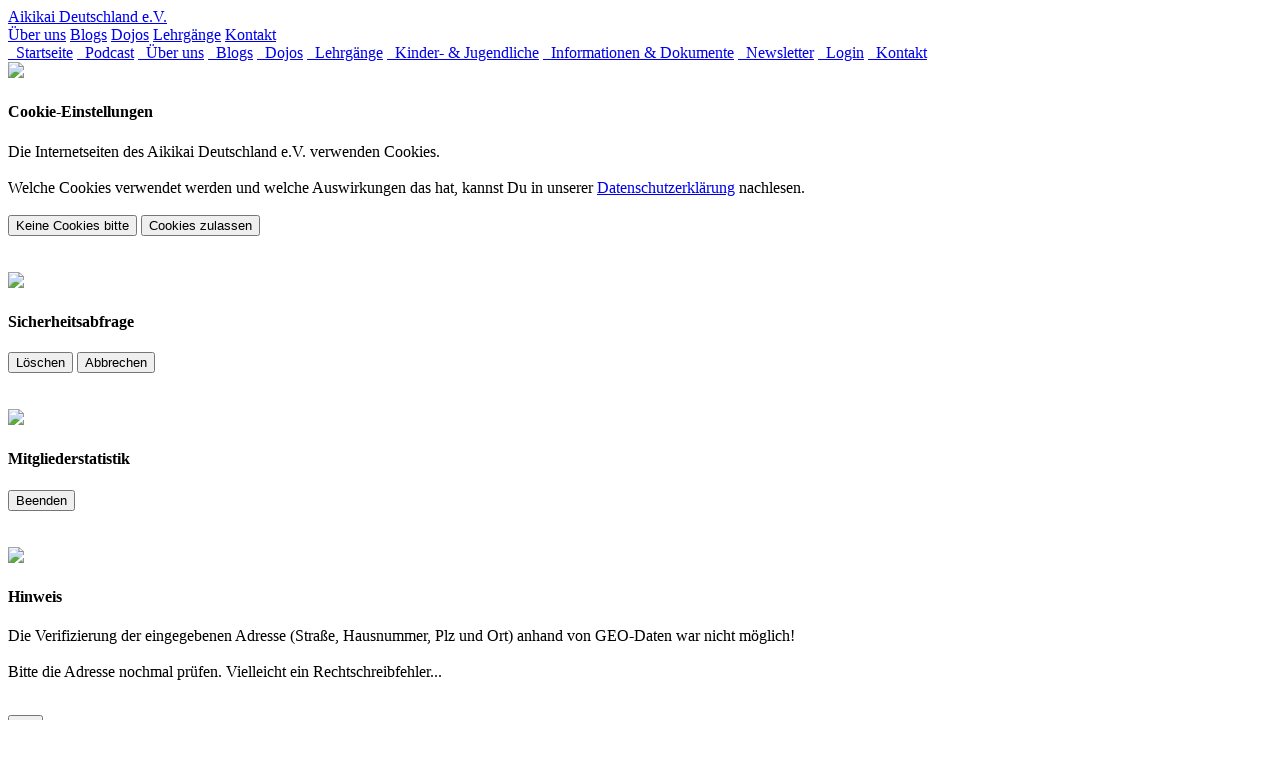

--- FILE ---
content_type: text/html; charset=UTF-8
request_url: https://aikikai.de/landesverband-niedersachsen-bremen/
body_size: 5483
content:

<!DOCTYPE html>
<html lang="de">
<head>

    <title>Profil des Landesverbands Niedersachen-Bremen - Fachverband für Aikido in Niedersachen-Bremen</title>
    <meta name="description" content="Informationen, Ansprechpartner, Dojos und aktuelle Lehrgänge des Landesfachverbands Niedersachen-Bremen für Aikido">
    
    
    <!-- HEADER -->
    <!-- META DATA -->
<meta charset="utf-8">
<meta http-equiv="X-UA-Compatible" content="IE=edge">
<meta name="viewport" content="width=device-width, initial-scale=1, shrink-to-fit=no">
<meta name="geo.region" content="DE-BY">
<meta name="geo.placename" content="Viechtach">
<meta name="geo.position" content="49.0872697;12.9041774">
<meta name="latitude_1" content="49.0872697">
<meta name="longitude_1" content="12.9041774">
<meta name="latitude_2" content="49.0872697">
<meta name="longitude_2" content="12.9041774">
<meta name="ICBM" content="49.0872697,49.0872697">
<meta name="author" content="London Consulting - IT-Beratung &amp; Softwareentwicklung - Potsdam" />
<meta name="referrer" content="no-referrer">


<!-- APP ICONS & FAVICON -->
<link rel="icon" type="image/png" sizes="96x96" href="https://aikikai.de/assets/img/icons/app-icon.png">
<link rel="apple-touch-icon" sizes="120x120" href="https://aikikai.de/assets/img/icons/apple-touch-icon-120.png">
<link rel="apple-touch-icon" sizes="152x152" href="https://aikikai.de/assets/img/icons/apple-touch-icon-152.png">
<link rel="apple-touch-icon" sizes="167x167" href="https://aikikai.de/assets/img/icons/apple-touch-icon-167.png">
<link rel="apple-touch-icon" sizes="180x180" href="https://aikikai.de/assets/img/icons/apple-touch-icon-180.png">
<link rel="apple-touch-icon" sizes="512x512" href="https://aikikai.de/assets/img/icons/apple-touch-icon-512.png">

<!-- CSS-STYLES -->
<link href="https://aikikai.de/assets/css/bootstrap.min.css" rel="stylesheet">
<link href="https://aikikai.de/assets/css/lc.style.min.css?cb=1667138604185" rel="stylesheet">

<!-- FONT AWESOME -->
<script defer src="https://aikikai.de/assets/js/all.min.js" <data-auto-replace-svg="nest"></script>

    <!-- ADDITIONAL CSS STYLES -->
    <link rel="stylesheet" href="https://aikikai.de/assets/css/aos.min.css">

</head>

<body>

    <!-- NAVIGATION -->
    <!-- <section class="lc-top-header p-all-60 ">
    <h2>Scroll Down</h2>
    <p>Scroll down to see the sticky effect.</p>
</section> -->


<section class="lc-navigation p-0 row no-gutters shadow-sm">

    <div class="lc-navlogo col-9 col-sm-8 col-md-5 col-lg-4 p-all-10">

        <a href="/" title="AIKIKAI Deutschland - Fachverband für AIKIDO e.V.">
            <div class="client-text menu-company-text">Aikikai Deutschland e.V.</div>
        </a>
    </div>

    <div class="lc-navbar col-3 col-sm-4 col-md-7 col-lg-8 d-flex justify-content-end align-items-center">

        <a class="menu" href="/"><i title="Zur Startseite" class="fal fa-home"></i></a>
        <a class="menu" href="https://letscast.fm/sites/harmonie-ist-langweilig-b19145c6" target="_blank"><i title="Podcast: Harmonie ist langweilig …" data-fa-title-id="podcast" class="fal fa-microphone"></i></a>


                
        <a class="menu" href="https://aikikai.de/ueber-uns/">Über uns</a>
        <a class="menu" href="https://aikikai.de/blogs/">Blogs</a>
        <a class="menu" href="https://aikikai.de/dojos/">Dojos</a>
        <a class="menu" href="https://aikikai.de/lehrgaenge/">Lehrgänge</a>
        <a class="menu" href="https://aikikai.de/kinder-und-jugendliche/"><i title="Die Seite für Kinder- &amp; Jugendliche" data-fa-title-id="teenager" class="fal fa-grin-beam"></i></a>
        <a class="menu" href="https://aikikai.de/downloads/"><i title="Informationen &amp; Dokumente zum Download" data-fa-title-id="downloads" class="fal fa-cloud-download"></i></a>
        <a class="menu" href="https://aikikai.de/newsletter/"><i title="Newsletter Anmeldung" data-fa-title-id="newsletter" class="fal fa-envelope-open-text"></i></a>

        <a class="menu" href="https://aikikai.de/mitglieder/"><i title="Anmelden" data-fa-title-id="mitglieder" class="fal fa-user-unlock"></i></a>
        <a class="menu last" href="https://aikikai.de/kontakt/">Kontakt</a>


        <a href="javascript:void(0);" class="lc-toggle-icon" onclick="lcOpenSidebar()"><i class="fal fa-bars"></i></a>

    </div>
</section>




<div class="lc-sidenav shadow-lg">

    <a href="javascript:void(0)" class="lc-close-icon" onclick="lcCloseSidebar()"><i class="fal fa-times"></i></a>

    <div class="menubox p-all-30">
        <a class="menu" href="/"><i title="Zur Startseite" class="fal fa-home"></i>&nbsp;&nbsp;Startseite</a>
        <a class="menu" href="https://letscast.fm/sites/harmonie-ist-langweilig-b19145c6" target="_blank"><i title="Podcast: Harmonie ist langweilig …" data-fa-title-id="podcast" class="fal fa-microphone"></i>&nbsp;&nbsp;Podcast</a>

                
        <a class="menu" href="https://aikikai.de/ueber-uns/"><i title="Über uns" data-fa-title-id="about" class="fal fa-sitemap"></i>&nbsp;&nbsp;Über uns</a>
        <a class="menu" href="https://aikikai.de/blogs/"><i title="Blog" data-fa-title-id="blog" class="fal fa-blog"></i>&nbsp;&nbsp;Blogs</a>
        <a class="menu" href="https://aikikai.de/dojos/"><i title="Dojos" data-fa-title-id="dojos" class="fal fa-torii-gate"></i>&nbsp;&nbsp;Dojos</a>
        <a class="menu" href="https://aikikai.de/lehrgaenge/"><i title="Lehrgänge" data-fa-title-id="lehrgaenge" class="fal fa-calendar-edit"></i>&nbsp;&nbsp;Lehrgänge</a>
        <a class="menu" href="https://aikikai.de/kinder-und-jugendliche/"><i title="Die Seite für Kinder &amp; Jugendliche" data-fa-title-id="teenager" class="fal fa-grin-beam"></i>&nbsp;&nbsp;Kinder- &amp; Jugendliche</a>
        <a class="menu" href="https://aikikai.de/downloads/"><i title="Informationen &amp; Dokumente zum Download" data-fa-title-id="downloads" class="fal fa-cloud-download"></i>&nbsp;&nbsp;Informationen &amp; Dokumente</a>
        <a class="menu" href="https://aikikai.de/newsletter/"><i title="Newsletter Anmeldung" data-fa-title-id="newsletter" class="fal fa-envelope-open-text"></i>&nbsp;&nbsp;Newsletter</a>

        <a class="menu" href="https://aikikai.de/mitglieder/"><i title="Anmelden" data-fa-title-id="mitglieder" class="fal fa-user-unlock"></i>&nbsp;&nbsp;Login</a>
        <a class="menu last" href="https://aikikai.de/kontakt/"><i title="Kontakt" data-fa-title-id="contact" class="fal fa-address-card"></i>&nbsp;&nbsp;Kontakt</a>


    </div>
</div>




<!-- Allow Cookie Modal Dialog -->
<section class="allow-cookie-dialog">

    <!-- Modal -->
    <div class="modal fade allow-cookie" id="allow-cookie" data-backdrop="static" data-keyboard="false" tabindex="-1" aria-labelledby="allow-cookie-label" aria-hidden="true">
        <div class="modal-dialog modal-lg modal-dialog-centered modal-dialog-scrollable">
            <div class="modal-content allow-cookie">

                <div class="modal-header allow-cookie text-white d-flex align-items-center">
                    <img src="https://aikikai.de/assets/img/pics/img-cookie-illustration.jpg">
                </div>

                <div class="modal-body allow-cookie">
                    <h4 class="modal-title client-red-text mt-4 mb-4" id="onkomap-info-label"><b>Cookie-Einstellungen</b></h4>
                    Die Internetseiten des Aikikai Deutschland e.V. verwenden Cookies.<br><br>Welche Cookies verwendet werden und welche Auswirkungen das hat, kannst Du in unserer
                    <a href="https://aikikai.de/assets/upload/datenschutzerklaerung-aikikai-deutschland-ev.pdf" target="_blank">Datenschutzerklärung</a> nachlesen.
                    <br><br>
                </div>

                <div class="modal-footer allow-cookie d-flex justify-content-center pt-3">
                    <button type="button" id="no-cookie" class="btn btn-sm bg-light text-black" data-dismiss="modal">Keine Cookies bitte</button>
                    <button type="button" id="yes-cookie" class="btn btn-sm bg-success text-light" data-dismiss="modal">Cookies zulassen</button>
                </div>
                <br><br>

            </div>
        </div>
    </div>

</section>
<!-- END Allow Cookie Modal Dialog -->



<!-- Delete Confirm Dialog -->
<section class="remove-question-dialog">

    <div class="modal fade remove-question" id="remove-question" data-backdrop="static" tabindex="-1" aria-labelledby="remove-question-label" aria-hidden="true">
        <div class="modal-dialog modal-lg modal-dialog-centered modal-dialog-scrollable">
            <div class="modal-content remove-question bg-light">

                <div class="modal-header remove-question text-white d-flex align-items-center">
                    <img src="https://aikikai.de/assets/img/pics/img-remove-illustration.jpg">
                </div>

                <div class="modal-body remove-question">
                    <h4 class="modal-title client-blue-text mt-4 mb-4 text-center"><b>Sicherheitsabfrage</b></h4>
                    <p></p>
                </div>

                <div class="modal-footer remove-question d-flex justify-content-center pt-3">
                    <button type="button" id="remove-question-yes" class="btn btn-sm client-red-bg text-light" data-dismiss="modal">Löschen</button>
                    <button type="button" id="remove-question-no" class="btn btn-sm client-blue-bg text-light" data-dismiss="modal">Abbrechen</button>
                </div>
                <br><br>

            </div>
        </div>
    </div>

</section>
<!-- END Delete Confirm Dialog -->





<!-- Statistic Dialog -->
<section class="show-statistic-dialog">

    <div class="modal fade show-statistic" id="show-statistic" data-backdrop="static" tabindex="-1" aria-labelledby="show-statistic-label" aria-hidden="true">
        <div class="modal-dialog modal-lg modal-dialog-centered modal-dialog-scrollable">
            <div class="modal-content show-statistic bg-light">

                <div class="modal-header show-statistic text-white d-none d-lg-block d-xl-block align-items-center">
                    <img src="https://aikikai.de/assets/img/pics/img-show-statistic-illustration.jpg">
                </div>

                <div class="modal-body show-statistic">
                    <h4 class="modal-title client-blue-text mt-4 mb-4 text-center"><b>Mitgliederstatistik</b></h4>
                    <p></p>
                </div>

                <div class="modal-footer show-statistic d-flex justify-content-center pt-3">
                    <button type="button" id="show-statistic-yes" class="btn btn-sm btn-success" data-dismiss="modal">Beenden</button>
                </div>
                <br><br>

            </div>
        </div>
    </div>

</section>
<!-- END Statistic Dialog -->





<!-- GEO-Error -->
<section class="show-geo-error-dialog">

    <div class="modal fade show-geo-error" id="show-geo-error" data-backdrop="static" tabindex="-1" aria-labelledby="show-geo-error-label" aria-hidden="true">
        <div class="modal-dialog modal-lg modal-dialog-centered modal-dialog-scrollable">
            <div class="modal-content show-geo-error bg-light">

                <div class="modal-header show-geo-error text-white d-none d-lg-block d-xl-block align-items-center">
                    <img src="https://aikikai.de/assets/img/pics/img-show-geo-error-illustration.jpg">
                </div>

                <div class="modal-body show-geo-error">
                    <h4 class="modal-title client-red-text mt-4 mb-4 text-center"><b>Hinweis</b></h4>
                    <p>
                        Die Verifizierung der eingegebenen Adresse (Straße, Hausnummer, Plz und Ort) anhand von GEO-Daten war nicht möglich!
                        <br><br>
                        Bitte die Adresse nochmal prüfen. Vielleicht ein Rechtschreibfehler...<br><br>
                    </p>
                </div>

                <div class="modal-footer show-geo-error d-flex justify-content-center pt-3">
                    <button type="button" id="show-geo-error-yes" class="btn btn-sm btn-success" data-dismiss="modal">OK</button>
                </div>
                <br><br>

            </div>
        </div>
    </div>

</section>
<!-- END Geo-Error -->
    <!-- PARALLAX -->
    <section class="lc-first-content p-0 row no-gutters client-bg jump-navigation" id="area-1">
        <div class="col-12 align-items-center bg-dark header-parallax" data-jarallax data-speed="0.5">
            <img src="https://aikikai.de/assets/lv/Aikikai-NSB-Teaser.jpg" alt="Image" class="jarallax-img">
        </div>
    </section>


    <!-- SECTION: ABOUT US -->
    <section class="bg-white p-all-80" id="area-2">


        <!-- BUTTON AREA -->
        <div class="container">

            <!-- HEADER -->
            <div class="row"><div class="col"><h1 class="client-red-text">Aikikai Niedersachen-Bremen</h1></div></div>
            <div class="row"><div class="col"><h2>Landesfachverband für Aikido e.V.</h2></div></div>
            <div class="divider m-tb-10 border-light"></div>


            <div class="row iso-grid pt-3">

                <div class="col-12 col-md-6 col-xl-4 iso-item iso-pic-container" data-aos="zoom-in-up" data-aos-delay="100">
                    <div class="iso-pic no-label reference-widget shadow">
                        <a class="jump-action" href="#jump-about">
                            <div class="reference-widget-header">
                                <div id="all" class="reference-widget-content aikikai p-tb-10 text-center">Über uns</div>
                            </div>
                        </a>
                    </div> 
                </div> 
                
                <div class="col-12 col-md-6 col-xl-4 iso-item iso-pic-container" data-aos="zoom-in-up" data-aos-delay="200">
                    <div class="iso-pic no-label reference-widget shadow">
                        <a class="jump-action" href="#jump-board">
                            <div class="reference-widget-header">
                                <div id="all" class="reference-widget-content aikikai p-tb-10 text-center">Präsidium & Ansprechpartner</div>
                            </div>
                        </a>
                    </div> 
                </div> 
                 

                <div class="col-12 col-md-6 col-xl-4 iso-item iso-pic-container" data-aos="zoom-in-up" data-aos-delay="400">
                    <div class="iso-pic no-label reference-widget shadow">
                        <a class="jump-action" href="#jump-dojos">
                            <div class="reference-widget-header">
                                <div id="all" class="reference-widget-content aikikai p-tb-10 text-center">Unsere Dojos</div>
                            </div>
                        </a>
                    </div> 
                </div> 

                <div class="col-12 col-md-6 col-xl-4 iso-item iso-pic-container" data-aos="zoom-in-up" data-aos-delay="100">
                    <div class="iso-pic no-label reference-widget shadow">
                        <a class="jump-action" href="#jump-tranings">
                            <div class="reference-widget-header">
                                <div id="all" class="reference-widget-content aikikai p-tb-10 text-center">Aktuelle Lehrgänge</div>
                            </div>
                        </a>
                    </div> 
                </div> 


                <div class="col-12 col-md-6 col-xl-4 iso-item iso-pic-container" data-aos="zoom-in-up" data-aos-delay="200">
                    <div class="iso-pic no-label reference-widget shadow">
                        <a class="jump-action" href="#jump-downloads">
                            <div class="reference-widget-header">
                                <div id="all" class="reference-widget-content aikikai p-tb-10 text-center">Informationen &amp; Downloads</div>
                            </div>
                        </a>
                    </div> 
                </div> 

            </div>

        </div> 


    </section> <!-- CLOSE SECTION: ABOUT US -->




    <!-- S  E  R  V  I  C  E - AREA -->

    <!-- SECTION AREA -->
    <section class="p-all-80 bg-white jump-about" id="area-3">

        <!-- CONTAINER -->
        <div class="container">

            <!-- HEADER -->
            <div class="input-group about-us pt-5">
                <h1 class="client-red-text">Über uns</h1>
                <div class="input-group-append">
                    <p class="textBox full"> 
                        <a class="jump-action ml-2" href="#jump-navigation">
                            <button type="button" id="area-top" class="btn btn-sm client-red-text js-tooltip-enabled" data-toggle="tooltip" data-original-title="Zurück zum Seitenanfang">
                                <i class="fad fa-arrow-circle-up"></i>
                            </button>
                        </a>
                    </p>
                </div>
            </div>
            <div class="divider m-tb-10 border-light"></div>
            <!-- End HEADER -->



            <!-- ROW -->
            <div class="row pt-4">
                
                <div class="col-12">

                    <p class="textBox left">
                        Der Aikikai Niedersachen-Bremen e.V. ist die Dachorganisation...
                    </p>

                </div>
                <!-- close COL-12 MD-8 -->

            </div> <!-- close ROW -->


        </div> <!-- close CONTAINER -->

    </section> <!-- close SECTION AREA -->





    <!-- SECTION AREA -->
    <section class="bg-light p-all-80 jump-board" id="area-4">
                
        <!-- CONTAINER -->
        <div class="container">


            <!-- HEADER -->
            <div class="input-group about-us pt-5">
                <h1 class="client-red-text">Präsidium &amp; Ansprechpartner</h1>
                <div class="input-group-append">
                    <p class="textBox full"> 
                        <a class="jump-action ml-2" href="#jump-navigation">
                            <button type="button" id="area-top-2" class="btn btn-sm client-red-text js-tooltip-enabled" data-toggle="tooltip" data-original-title="Zurück zum Seitenanfang">
                                <i class="fad fa-arrow-circle-up"></i>
                            </button>
                        </a>
                    </p>
                </div>
            </div>
            <div class="row"><div class="col"><h2>Wenn Du Fragen hast wende Dich direkt an uns</h2></div></div>
            <div class="divider m-tb-10 border-light"></div>
            <!-- End HEADER -->


            <div class="row m-tb-60">
                
                <div class="col-12 col-md-6 col-xl-4 text-center lv-people pb-4">
                    <img src="https://aikikai.de/assets/img/pics/img-no-profile-no-picture.png" alt="Ralf-Stefan Krull" title="Ralf-Stefan Krull">
                    <h3 class="pt-5">Ralf-Stefan Krull</h3>
                    <h4>1. Vorsitzender</h4>
                    
                    <p class="textBox full text-center"> 
                        <a href="mailto:r.stefan@web.de">
                            <button type="button" id="area-mail" class="btn btn-sm client-red-text js-tooltip-enabled" data-toggle="tooltip" data-original-title="Nachricht an Ralf-Stefan Krull schreiben">
                                <i class="fal fa-mailbox mail ml-2"></i>
                            </button>
                        </a>
                    </p>
                </div>


                <div class="col-12 col-md-6 col-xl-4 text-center lv-people pb-4">
                    <img src="https://aikikai.de/assets/img/pics/img-no-profile-no-picture.png" alt="Marianne Goede" title="Marianne Goede">
                    <h3 class="pt-5">Marianne Goede</h3>
                    <h4>2. Vorsitzender</h4>
                    
                    <p class="textBox full text-center"> 
                        <a href="mailto:marianne.goede@web.de">
                            <button type="button" id="area-mail" class="btn btn-sm client-red-text js-tooltip-enabled" data-toggle="tooltip" data-original-title="Nachricht an Marianne Goede schreiben">
                                <i class="fal fa-mailbox mail ml-2"></i>
                            </button>
                        </a>
                    </p>
                </div>


                <div class="col-12 col-md-6 col-xl-4 text-center lv-people pb-4">
                    <img src="https://aikikai.de/assets/img/pics/img-no-profile-no-picture.png" alt="Inge Lutz" title="Inge Lutz">
                    <h3 class="pt-5">Inge Lutz</h3>
                    <h4>Kassenwärterin</h4>
                    
                    <p class="textBox full text-center"> 
                        <a href="mailto:inge.luz@arcor.de">
                            <button type="button" id="area-mail" class="btn btn-sm client-red-text js-tooltip-enabled" data-toggle="tooltip" data-original-title="Nachricht an Inge Lutz schreiben">
                                <i class="fal fa-mailbox mail ml-2"></i>
                            </button>
                        </a>
                    </p>
                </div>


                <div class="col-12 col-md-6 col-xl-4 text-center lv-people pb-4">
                    <img src="https://aikikai.de/assets/img/pics/img-no-profile-no-picture.png" alt="Manuel Engel" title="Manuel Engel">
                    <h3 class="pt-5">Manuel Engel</h3>
                    <h4>Jugendbeauftragter</h4>
                    
                    <p class="textBox full text-center"> 
                        <a href="mailto:manuel.engel@live.com">
                            <button type="button" id="area-mail" class="btn btn-sm client-red-text js-tooltip-enabled" data-toggle="tooltip" data-original-title="Nachricht an Manuel Engel schreiben">
                                <i class="fal fa-mailbox mail ml-2"></i>
                            </button>
                        </a>
                    </p>
                </div>

            </div>
            
        </div> <!-- close CONTAINER -->

    </section> 




    <!-- SECTION AREA -->
    <section class="bg-white p-all-80 jump-dojos" id="area-5">
                
        <!-- CONTAINER -->
        <div class="container">


            <!-- HEADER -->
            <div class="input-group about-us pt-5">
                <h1 class="client-red-text">Unsere Dojos</h1>
                <div class="input-group-append">
                    <p class="textBox full"> 
                        <a class="jump-action ml-2" href="#jump-navigation">
                            <button type="button" id="area-top-3" class="btn btn-sm client-red-text js-tooltip-enabled" data-toggle="tooltip" data-original-title="Zurück zum Seitenanfang">
                                <i class="fad fa-arrow-circle-up"></i>
                            </button>
                        </a>
                    </p>
                </div>
            </div>
            <div class="row"><div class="col"><h2>Liste aller Dojos in unserem Landesverband</h2></div></div>
            <!-- <div class="divider m-tb-10 border-light"></div> -->
            <!-- End HEADER -->


            <!-- SITE-CONTENT -->
            <div class="row row-flex row-flex-wrap m-tb-60" id="site-content"></div>
            

        </div> <!-- close CONTAINER -->

    </section> 




    <!-- SECTION AREA -->
    <section class="bg-light p-all-80 jump-tranings" id="area-6">
                
        <!-- CONTAINER -->
        <div class="container">

            <!-- HEADER -->
            <div class="input-group about-us pt-5">
                <h1 class="client-red-text">Aktuelle Lehrgänge</h1>
                <div class="input-group-append">
                    <p class="textBox full"> 
                        <a class="jump-action ml-2" href="#jump-navigation">
                            <button type="button" id="area-top-4" class="btn btn-sm client-red-text js-tooltip-enabled" data-toggle="tooltip" data-original-title="Zurück zum Seitenanfang">
                                <i class="fad fa-arrow-circle-up"></i>
                            </button>
                        </a>
                    </p>
                </div>
            </div>
            <div class="row"><div class="col"><h2>Hier findest Du aktuelle Lehrgänge unseres Landesverbands</h2></div></div>
            <div class="divider m-tb-10 border-light"></div>
            <!-- End HEADER -->

            <!-- DYNAMIC BLOG AREA -->
            <div class="row m-tb-40 justify-content-around" id="dynamic-events"></div>
            
            <!-- need some extra space -->
            <div class="col-12" id="extra-space"></div>


        </div> <!-- close CONTAINER -->

    </section> 



    <!-- SECTION AREA -->
    <section class="bg-white p-all-80 jump-downloads" id="area-7">
                
        <!-- CONTAINER -->
        <div class="container">

            <!-- HEADER -->
            <div class="input-group about-us pt-5">
                <h1 class="client-red-text">Informationen &amp; Downloads</h1>
                <div class="input-group-append">
                    <p class="textBox full"> 
                        <a class="jump-action ml-2" href="#jump-navigation">
                            <button type="button" id="area-top" class="btn btn-sm client-red-text js-tooltip-enabled" data-toggle="tooltip" data-original-title="Zurück zum Seitenanfang">
                                <i class="fad fa-arrow-circle-up"></i>
                            </button>
                        </a>
                    </p>
                </div>
            </div>
            <div class="row"><div class="col"><h2>Offizielle Dokumente und Information unseres Landesverbands</h2></div></div>
            <div class="divider m-tb-10 border-light"></div>
            <!-- End HEADER -->

            <div class="row m-tb-60">

                <div class="col-12 media aikikai-box align-items-center pt-4">
                    <a href="https://aikikai.de/assets/lv/Aikikai-NSB-Satzung.pdf" target="_blank"><i class="fal fa-info-square mr-3"></i></a>
                    <div class="media-body">
                        <a href="https://aikikai.de/assets/lv/Aikikai-NSB-Satzung.pdf" target="_blank">
                            Satzung des Landesverbands Niedersachsen-Bremen
                        </a>
                    </div>
                </div>

            </div>
            

        </div> <!-- close CONTAINER -->

    </section> <!-- CLOSE SECTION: ABOUT US -->




    <!-- animation plugin -->
    <script type="text/javascript" src="https://aikikai.de/assets/js/aos.min.js"></script>

    <!-- animation plugin -->
    <script type="text/javascript" src="https://aikikai.de/assets/js/jarallax.min.js"></script>

    <!-- BODY -->
    <!-- FOOTER -->
<footer class="p-all-80 bg-footer text-footer" id="site-footer">

    <div class="container">

        <div class="row footer-item">

            <div class="col-12 col-md-4 sitemap">
                <h4 class="text-dark border-footer">Sitemap</h4>


                <div class="row footer-item">
                    <div class="col"><a href="/">Startseite</a></div>
                </div>

                <div class="row footer-item">
                    <div class="col"><a href="https://aikikai.de/ueber-uns/">Über uns</a></div>
                </div>

                <div class="row footer-item">
                    <div class="col"><a href="https://aikikai.de/blogs/">Blogs</a></div>
                </div>

                <div class="row footer-item">
                    <div class="col"><a href="https://aikikai.de/dojos/">Dojos</a></div>
                </div>

                <div class="row footer-item">
                    <div class="col"><a href="https://aikikai.de/lehrgaenge/">Lehrgänge</a></div>
                </div>

                <div class="row footer-item">
                    <div class="col"><a href="https://aikikai.de/kinder-und-jugendliche/">Kinder &amp; Jugendliche</a></div>
                </div>

                
                <div class="row footer-item">
                    <div class="col"><a href="https://aikikai.de/downloads/">Informationen &amp; Dokumente</a></div>
                </div>    

                <div class="row footer-item">
                    <div class="col"><a href="https://aikikai.de/newsletter/">Newsletter</a></div>
                </div>    

                <div class="row footer-item">
                    <div class="col"><a href="https://aikikai.de/mitglieder/">Login</a></div>                </div>

                <div class="row footer-item">
                    <div class="col"><a href="https://aikikai.de/kontakt/">Kontakt</a></div>
                </div>


            </div>



            <div class="col-12 col-md-4 text-center">
                <h4 class="text-dark border-footer">Ein Service von</h4>
                <div class="row footer-item">
                    <div class="col-12 footer-img">
                        <img src="https://aikikai.de/assets/img/pics/img-logo-mit-text-transparent.png" alt="AIKIKAI Deutschland - Fachverband für AIKIDO e.V." title="AIKIKAI Deutschland - Fachverband für AIKIDO e.V.">
                    </div>
                </div>
            </div>



                
            <div class="col-12 col-md-4 address text-right">
                <h4 class="text-dark border-footer">Anschrift</h4>

                <div class="row footer-item">
                    <div class="col">AIKIKAI Deutschland</div>
                </div>


                <div class="row footer-item">
                    <div class="col">Fachverband für AIKIDO e.V.</div>
                </div>

                <div class="row footer-item">
                    <div class="col">Steinäcker 19</div>
                </div>

                <div class="row footer-item">
                    <div class="col">94234 Viechtach</div>
                </div>

                <div class="row footer-item">
                    <div class="col">Telefon: <a class="imprint" href="tel:+4999427135">+49 9942 71 35</a></div>
                </div>
                
                <!-- <div class="row footer-item">
                    <div class="col"><a href="mailto:kontakt@aikikai.de">kontakt@aikikai.de</a></div>
                </div> -->

                <div class="row footer-item"><div class="col"></div></div>


                <div class="row footer-item pt-4">
                    <div class="col">
                        <b>Unsere Geschäftsstelle:</b><br>
                        Postfach 1105<br>
                        94228 Viechtach<br>
                        Telefon: <a class="imprint" href="tel:+4930814539393">+49 30 814 53 93 93</a><br>
                        Mail: <a href="mailto:kontakt@aikikai.de">kontakt@aikikai.de</a>
                    </div>
                </div>


                


                

            </div>

        </div>

        <div class="row footer-item mt-md-5">


            <div class="col-12 col-md-4 text-center">
                <h4 class="text-dark border-footer social-media">Facebook</h4>

                <div class="mx-auto" style="font-size: 2.5rem; color: red;">
                    <a href="https://de-de.facebook.com/aikikai.D" target="_blank">
                        <i class="fab fa-facebook"></i>
                    </a>
                </div>
            </div>

            <div class="col-12 col-md-4 text-center">
                <h4 class="text-dark border-footer social-media">Instagram</h4>

                <div class="mx-auto" style="font-size: 2.5rem; color: red;">
                <a href="https://www.instagram.com/aikikai.de/?hl=de" target="_blank">
                        <i class="fab fa-instagram"></i>
                    </a>
                </div>
            </div>

            <div class="col-12 col-md-4 text-center">
                <h4 class="text-dark border-footer social-media">YouTube</h4>

                <div class="mx-auto" style="font-size: 2.5rem; color: red;">
                    <a href="https://www.youtube.com/channel/UC9RtpvSX9F-GkadlwH27YEA" target="_blank">
                        <i class="fab fa-youtube"></i>
                    </a>
                </div>
            </div>

                

            <div class="col-12 copyright text-left pt-5">
                Copyright &copy; 2026 AIKIKAI Deutschland - Fachverband für AIKIDO e.V. &nbsp;| &nbsp;<a href="https://aikikai.de/kontakt/">Kontakt</a> 
                &nbsp;| &nbsp;<a class="jump-action" href="https://aikikai.de/kontakt/#jump-policy">Datenschutz</a> 
                &nbsp;| &nbsp;<a class="jump-action" href="https://aikikai.de/kontakt/#jump-impressum">Impressum</a>
            </div>

            
        
        </div>

    </div>

</footer>


<!-- BACK TO TOP BUTTON -->
<div class="back_to_top align-items-center">
    <i class="fal fa-2x fa-angle-up pt-2"></i>
</div>


<!-- JQUERY & PLUGINS -->
<script src="https://aikikai.de/assets/js/jquery.min.js"></script>
<script src="https://aikikai.de/assets/js/popper.min.js"></script>
<script src="https://aikikai.de/assets/js/bootstrap.bundle.min.js"></script>
<script src="https://aikikai.de/assets/js/js.cookie.min.js"></script>
<script src="https://aikikai.de/assets/js/jquery.easing.1.3.min.js"></script>
<script src="https://aikikai.de/assets/js/lc.tools.min.js?cb=1660146853941"></script>
    

    <script type="text/javascript">

        $( '#area-1' ).hide();
        $( '#area-2' ).hide();
        $( '#area-3' ).hide();
        $( '#area-4' ).hide();
        $( '#area-5' ).hide();
        $( '#area-6' ).hide();
        $( '#area-7' ).hide();
        $( '#site-footer' ).hide();

        // go always on top of document
        $( document ).ready( function() { 

            // load all dojos from association
            LoadLVDojoOverview( 'Aikikai Niedersachsen/Bremen' );

            // load events from association 
            LoadEventData( 'Alle Lehrgänge laden', 'aikikai', false, true, '6' );

            // go top
            lcGoToTop(); 
            
        });

        // if finish loading all items
        $( window ).on( 'load', function() {

            // loading and showing
            $( '#area-1' ).fadeIn( 'fast', function() {
                $( '#area-2' ).fadeIn( 'fast', function() {
                    AOS.init({
                        easing: 'ease-out-back',
                        duration: 1000
                    });
                    $( '#area-3' ).fadeIn( 'fast', function() {
                        $( '#area-4' ).fadeIn( 'fast', function() {
                            $( '#area-5' ).fadeIn( 'fast', function() {
                                $( '#area-6' ).fadeIn( 'fast', function() {
                                    $( '#area-7' ).fadeIn( 'fast', function() {
                                        $( '#site-footer' ).show();
                                    });
                                });
                            });
                        });
                    });
                }); 
            });


            // blur on click
            $('#area-top').on('click', function() { $(this).blur(); })
            $('#area-top-2').on('click', function() { $(this).blur(); })
            $('#area-top-3').on('click', function() { $(this).blur(); })
            $('#area-top-4').on('click', function() { $(this).blur(); })
            $('#area-top-5').on('click', function() { $(this).blur(); })
            $('#area-top-6').on('click', function() { $(this).blur(); })
            $('#area-mail').on('click', function() { $(this).blur(); })
            $('#area-mail-2').on('click', function() { $(this).blur(); })
            $('#area-mail-3').on('click', function() { $(this).blur(); })
            $('#area-mail-4').on('click', function() { $(this).blur(); })
            $('#area-mail-5').on('click', function() { $(this).blur(); })

        });

    </script>

</body>
</html>